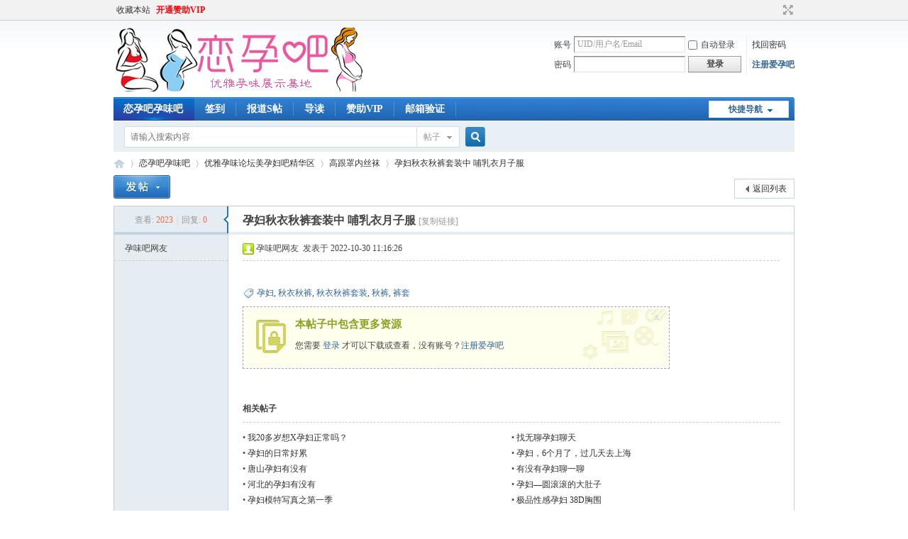

--- FILE ---
content_type: text/html; charset=gbk
request_url: http://www.lianyunba.net/thread-31237-1-1.html
body_size: 7086
content:
<!DOCTYPE html PUBLIC "-//W3C//DTD XHTML 1.0 Transitional//EN" "http://www.w3.org/TR/xhtml1/DTD/xhtml1-transitional.dtd">
<html xmlns="http://www.w3.org/1999/xhtml">
<head>
<meta http-equiv="Content-Type" content="text/html; charset=gbk" />
<title>孕妇秋衣秋裤套装中 哺乳衣月子服-恋孕吧涟韵吧|优雅孕味论坛 - </title>
<link href="http://www.lianyunba.net/thread-31237-1-1.html" rel="canonical" />
<meta name="keywords" content="孕妇秋衣秋裤套装中 哺乳衣月子服" />
<meta name="description" content=" 孕妇秋衣秋裤套装中 哺乳衣月子服 " />
<meta name="generator" content="Discuz! X3.4" />
<meta name="author" content="Discuz! Team and Comsenz UI Team" />
<meta name="copyright" content="2001-2021 Tencent Cloud." />
<meta name="MSSmartTagsPreventParsing" content="True" />
<meta http-equiv="MSThemeCompatible" content="Yes" />
<base href="http://www.lianyunba.net/" /><link rel="stylesheet" type="text/css" href="data/cache/style_1_common.css?Pl9" /><link rel="stylesheet" type="text/css" href="data/cache/style_1_forum_viewthread.css?Pl9" /><script type="text/javascript">var STYLEID = '1', STATICURL = 'static/', IMGDIR = 'static/image/common', VERHASH = 'Pl9', charset = 'gbk', discuz_uid = '0', cookiepre = 'QsYl_2132_', cookiedomain = '', cookiepath = '/', showusercard = '1', attackevasive = '0', disallowfloat = 'login|sendpm|newthread|reply|viewratings|viewwarning|viewthreadmod|viewvote|tradeorder|activity|debate|nav|usergroups|task', creditnotice = '2|恋孕币|元', defaultstyle = '', REPORTURL = 'aHR0cDovL3d3dy5saWFueXVuYmEubmV0L3RocmVhZC0zMTIzNy0xLTEuaHRtbA==', SITEURL = 'http://www.lianyunba.net/', JSPATH = 'data/cache/', CSSPATH = 'data/cache/style_', DYNAMICURL = '';</script>
<script src="data/cache/common.js?Pl9" type="text/javascript"></script>
<meta name="application-name" content="恋孕吧涟韵吧|优雅孕味论坛" />
<meta name="msapplication-tooltip" content="恋孕吧涟韵吧|优雅孕味论坛" />
<meta name="msapplication-task" content="name=1;action-uri=http://www.lianyunba.net/portal.php;icon-uri=http://www.lianyunba.net/static/image/common/portal.ico" /><meta name="msapplication-task" content="name=恋孕吧孕味吧;action-uri=http://www.lianyunba.net/forum.php;icon-uri=http://www.lianyunba.net/static/image/common/bbs.ico" />
<meta name="msapplication-task" content="name=;action-uri=http://www.lianyunba.net/group.php;icon-uri=http://www.lianyunba.net/static/image/common/group.ico" /><meta name="msapplication-task" content="name=;action-uri=http://www.lianyunba.net/home.php;icon-uri=http://www.lianyunba.net/static/image/common/home.ico" /><link rel="archives" title="恋孕吧涟韵吧|优雅孕味论坛" href="http://www.lianyunba.net/archiver/" />
<script src="data/cache/forum.js?Pl9" type="text/javascript"></script>
</head>

<body id="nv_forum" class="pg_viewthread" onkeydown="if(event.keyCode==27) return false;">
<div id="append_parent"></div><div id="ajaxwaitid"></div>
<div id="toptb" class="cl">
<div class="wp">
<div class="z"><a href="http://www.lianyunba.net/"  onclick="addFavorite(this.href, '恋孕吧涟韵吧|优雅孕味论坛');return false;">收藏本站</a><a href="http://www.yunweiba.cc/thread-16577-1-1.html" target="_blank"  style="font-weight: bold;color: red">开通赞助VIP</a></div>
<div class="y">
<a id="switchblind" href="javascript:;" onclick="toggleBlind(this)" title="开启辅助访问" class="switchblind"></a>
<a href="javascript:;" id="switchwidth" onclick="widthauto(this)" title="切换到宽版" class="switchwidth">切换到宽版</a>
</div>
</div>
</div>

<div id="hd">
<div class="wp">
<div class="hdc cl"><h2><a href="./" title="恋孕吧涟韵吧|优雅孕味论坛"><img src="static/image/common/comiis_logo.png" alt="恋孕吧涟韵吧|优雅孕味论坛" border="0" /></a></h2><script src="data/cache/logging.js?Pl9" type="text/javascript"></script>
<form method="post" autocomplete="off" id="lsform" action="member.php?mod=logging&amp;action=login&amp;loginsubmit=yes&amp;infloat=yes&amp;lssubmit=yes" onsubmit="return lsSubmit();">
<div class="fastlg cl">
<span id="return_ls" style="display:none"></span>
<div class="y pns">
<table cellspacing="0" cellpadding="0">
<tr>
<td><label for="ls_username">账号</label></td>
<td><input type="text" name="username" id="ls_username" class="px vm xg1"  value="UID/用户名/Email" onfocus="if(this.value == 'UID/用户名/Email'){this.value = '';this.className = 'px vm';}" onblur="if(this.value == ''){this.value = 'UID/用户名/Email';this.className = 'px vm xg1';}" tabindex="901" /></td>
<td class="fastlg_l"><label for="ls_cookietime"><input type="checkbox" name="cookietime" id="ls_cookietime" class="pc" value="2592000" tabindex="903" />自动登录</label></td>
<td>&nbsp;<a href="javascript:;" onclick="showWindow('login', 'member.php?mod=logging&action=login&viewlostpw=1')">找回密码</a></td>
</tr>
<tr>
<td><label for="ls_password">密码</label></td>
<td><input type="password" name="password" id="ls_password" class="px vm" autocomplete="off" tabindex="902" /></td>
<td class="fastlg_l"><button type="submit" class="pn vm" tabindex="904" style="width: 75px;"><em>登录</em></button></td>
<td>&nbsp;<a href="member.php?mod=register" class="xi2 xw1">注册爱孕吧</a></td>
</tr>
</table>
<input type="hidden" name="formhash" value="2bcfa2ef" />
<input type="hidden" name="quickforward" value="yes" />
<input type="hidden" name="handlekey" value="ls" />
</div>
</div>
</form>

</div>

<div id="nv">
<a href="javascript:;" id="qmenu" onmouseover="delayShow(this, function () {showMenu({'ctrlid':'qmenu','pos':'34!','ctrlclass':'a','duration':2});showForummenu(108);})">快捷导航</a>
<ul><li class="a" id="mn_forum" ><a href="forum.php" hidefocus="true" title="BBS"  >恋孕吧孕味吧<span>BBS</span></a></li><li id="mn_N2225" ><a href="plugin.php?id=zqlj_sign" hidefocus="true"  >签到</a></li><li id="mn_N6b2f" ><a href="http://www.lianyunba.net/thread-12350-1-1.html" hidefocus="true"  >报道S帖</a></li><li id="mn_forum_10" ><a href="forum.php?mod=guide" hidefocus="true" title="Guide"  >导读<span>Guide</span></a></li><li id="mn_Nac9a" ><a href="http://www.lianyunba.net/thread-16577-1-1.html" hidefocus="true"  >赞助VIP</a></li><li id="mn_N955c" ><a href="http://www.lianyunba.net/home.php?mod=spacecp&ac=profile&op=password" hidefocus="true"  >邮箱验证</a></li></ul>
</div>
<div id="mu" class="cl">
</div><div id="scbar" class="cl">
<form id="scbar_form" method="post" autocomplete="off" onsubmit="searchFocus($('scbar_txt'))" action="search.php?searchsubmit=yes" target="_blank">
<input type="hidden" name="mod" id="scbar_mod" value="search" />
<input type="hidden" name="formhash" value="2bcfa2ef" />
<input type="hidden" name="srchtype" value="title" />
<input type="hidden" name="srhfid" value="108" />
<input type="hidden" name="srhlocality" value="forum::viewthread" />
<table cellspacing="0" cellpadding="0">
<tr>
<td class="scbar_icon_td"></td>
<td class="scbar_txt_td"><input type="text" name="srchtxt" id="scbar_txt" value="请输入搜索内容" autocomplete="off" x-webkit-speech speech /></td>
<td class="scbar_type_td"><a href="javascript:;" id="scbar_type" class="xg1" onclick="showMenu(this.id)" hidefocus="true">搜索</a></td>
<td class="scbar_btn_td"><button type="submit" name="searchsubmit" id="scbar_btn" sc="1" class="pn pnc" value="true"><strong class="xi2">搜索</strong></button></td>
<td class="scbar_hot_td">
<div id="scbar_hot">
</div>
</td>
</tr>
</table>
</form>
</div>
<ul id="scbar_type_menu" class="p_pop" style="display: none;"><li><a href="javascript:;" rel="curforum" fid="108" >本版</a></li><li><a href="javascript:;" rel="article">文章</a></li><li><a href="javascript:;" rel="forum" class="curtype">帖子</a></li><li><a href="javascript:;" rel="user">用户</a></li></ul>
<script type="text/javascript">
initSearchmenu('scbar', '');
</script>
</div>
</div>


<div id="wp" class="wp">
<script type="text/javascript">var fid = parseInt('108'), tid = parseInt('31237');</script>

<script src="data/cache/forum_viewthread.js?Pl9" type="text/javascript"></script>
<script type="text/javascript">zoomstatus = parseInt(1);var imagemaxwidth = '600';var aimgcount = new Array();</script>

<style id="diy_style" type="text/css"></style>
<!--[diy=diynavtop]--><div id="diynavtop" class="area"></div><!--[/diy]-->
<div id="pt" class="bm cl">
<div class="z">
<a href="./" class="nvhm" title="首页">恋孕吧涟韵吧|优雅孕味论坛</a><em>&raquo;</em><a href="forum.php">恋孕吧孕味吧</a> <em>&rsaquo;</em> <a href="forum.php?gid=1">优雅孕味论坛美孕妇吧精华区</a> <em>&rsaquo;</em> <a href="forum-108-1.html">高跟罩内丝袜</a> <em>&rsaquo;</em> <a href="thread-31237-1-1.html">孕妇秋衣秋裤套装中 哺乳衣月子服</a>
</div>
</div>


<style>		
.sign_side {
	background:#FCF6E6;
	border:2px dashed #C2D5E3;
	padding:2px; 
	margin-left:5px; 
	margin-right:5px;
	margin-bottom:10px;
}
.sign_side li{
	padding:4px 0.3em;
	list-style:none;
}	
</style><style id="diy_style" type="text/css"></style>
<div class="wp">
<!--[diy=diy1]--><div id="diy1" class="area"></div><!--[/diy]-->
</div>

<div id="ct" class="wp cl">
<div id="pgt" class="pgs mbm cl ">
<div class="pgt"></div>
<span class="y pgb"><a href="forum-108-1.html">返回列表</a></span>
<a id="newspecial" onmouseover="$('newspecial').id = 'newspecialtmp';this.id = 'newspecial';showMenu({'ctrlid':this.id})" onclick="location.href='forum.php?mod=post&action=newthread&fid=108';return false;" href="javascript:;" title="发新帖"><img src="static/image/common/pn_post.png" alt="发新帖" /></a></div>



<div id="postlist" class="pl bm">
<table cellspacing="0" cellpadding="0">
<tr>
<td class="pls ptn pbn">
<div class="hm ptn">
<span class="xg1">查看:</span> <span class="xi1">2023</span><span class="pipe">|</span><span class="xg1">回复:</span> <span class="xi1">0</span>
</div>
</td>
<td class="plc ptm pbn vwthd">
<span class="xg1 side_btn">
<a onclick="setcookie('close_leftinfo', 1);location.reload();" title="收起左侧" class="btn_s_close" href="javascript:;"><img src="static/image/common/control_l.png" alt="收起左侧" class="vm" /></a>
</span>
<h1 class="ts">
<span id="thread_subject">孕妇秋衣秋裤套装中 哺乳衣月子服</span>
</h1>
<span class="xg1">
<a href="thread-31237-1-1.html" onclick="return copyThreadUrl(this, '恋孕吧涟韵吧|优雅孕味论坛')" >[复制链接]</a>
</span>
</td>
</tr>
</table>


<table cellspacing="0" cellpadding="0" class="ad">
<tr>
<td class="pls">
</td>
<td class="plc">
</td>
</tr>
</table><div id="post_235396" ><table id="pid235396" class="plhin" summary="pid235396" cellspacing="0" cellpadding="0">
<tr>
<a name="newpost"></a> <a name="lastpost"></a><td class="pls" rowspan="2">
<div id="favatar235396" class="pls favatar">
<div class="pi">
孕味吧网友</div>
</div>
</td>
<td class="plc">
<div class="pi">
<div class="pti">
<div class="pdbt">
</div>
<div class="authi">
<img class="authicn vm" id="authicon235396" src="static/image/common/online_member.gif" />
孕味吧网友&nbsp;
<em id="authorposton235396">发表于 2022-10-30 11:16:26</em>
<span class="pipe show">|</span><a href="javascript:;" onclick="readmode($('thread_subject').innerHTML, 235396);" class="show">阅读模式</a>
</div>
</div>
</div><div class="pct"><style type="text/css">.pcb{margin-right:0}</style><div class="pcb">
 
<div class="t_fsz">
<table cellspacing="0" cellpadding="0"><tr><td class="t_f" id="postmessage_235396">
<br />
</td></tr></table>

<div class="ptg mbm mtn">
<a title="孕妇" href="misc.php?mod=tag&amp;id=3348" target="_blank">孕妇</a>, <a title="秋衣秋裤" href="misc.php?mod=tag&amp;id=13594" target="_blank">秋衣秋裤</a>, <a title="秋衣秋裤套装" href="misc.php?mod=tag&amp;id=13595" target="_blank">秋衣秋裤套装</a>, <a title="秋裤" href="misc.php?mod=tag&amp;id=13596" target="_blank">秋裤</a>, <a title="裤套" href="misc.php?mod=tag&amp;id=13597" target="_blank">裤套</a></div>
<div class="attach_nopermission attach_tips">
<div>
<h3><strong>本帖子中包含更多资源</strong></h3>
<p>您需要 <a href="member.php?mod=logging&amp;action=login" onclick="showWindow('login', this.href);return false;">登录</a> 才可以下载或查看，没有账号？<a href="member.php?mod=register" title="注册账号">注册爱孕吧</a> </p>
</div>
<span class="atips_close" onclick="this.parentNode.style.display='none'">x</span>
</div>

</div>
<div id="comment_235396" class="cm">
</div>

<div id="post_rate_div_235396"></div>
</div>
</div>

</td></tr>
<tr><td class="plc plm">
<div class="mtw mbw">
<h3 class="pbm mbm bbda">相关帖子</h3>
<ul class="xl xl2 cl"><li>&#8226; <a href="thread-31354-1-1.html" title="我20多岁想X孕妇正常吗？" target="_blank">我20多岁想X孕妇正常吗？</a></li>
<li>&#8226; <a href="thread-31428-1-1.html" title="找无聊孕妇聊天" target="_blank">找无聊孕妇聊天</a></li>
<li>&#8226; <a href="thread-31445-1-1.html" title="孕妇的日常好累" target="_blank">孕妇的日常好累</a></li>
<li>&#8226; <a href="thread-31449-1-1.html" title="孕妇，6个月了，过几天去上海" target="_blank">孕妇，6个月了，过几天去上海</a></li>
<li>&#8226; <a href="thread-31511-1-1.html" title="唐山孕妇有没有" target="_blank">唐山孕妇有没有</a></li>
<li>&#8226; <a href="thread-31512-1-1.html" title="有没有孕妇聊一聊" target="_blank">有没有孕妇聊一聊</a></li>
<li>&#8226; <a href="thread-31513-1-1.html" title="河北的孕妇有没有" target="_blank">河北的孕妇有没有</a></li>
<li>&#8226; <a href="thread-31516-1-1.html" title="孕妇—圆滚滚的大肚子" target="_blank">孕妇—圆滚滚的大肚子</a></li>
<li>&#8226; <a href="thread-31517-1-1.html" title="孕妇模特写真之第一季" target="_blank">孕妇模特写真之第一季</a></li>
<li>&#8226; <a href="thread-31580-1-1.html" title="极品性感孕妇 38D胸围" target="_blank">极品性感孕妇 38D胸围</a></li>
</ul>
</div>
</td>
</tr>
<tr id="_postposition235396"></tr>
<tr>
<td class="pls"></td>
<td class="plc" style="overflow:visible;">
<div class="po hin">
<div class="pob cl">
<em>
<a class="fastre" href="forum.php?mod=post&amp;action=reply&amp;fid=108&amp;tid=31237&amp;reppost=235396&amp;extra=page%3D1&amp;page=1" onclick="showWindow('reply', this.href)">回复</a>
</em>

<p>
<a href="javascript:;" id="mgc_post_235396" onmouseover="showMenu(this.id)" class="showmenu">使用道具</a>
<a href="javascript:;" onclick="showWindow('miscreport235396', 'misc.php?mod=report&rtype=post&rid=235396&tid=31237&fid=108', 'get', -1);return false;">举报</a>
</p>

<ul id="mgc_post_235396_menu" class="p_pop mgcmn" style="display: none;">
</ul>
<script type="text/javascript" reload="1">checkmgcmn('post_235396')</script>
</div>
</div>
</td>
</tr>
<tr class="ad">
<td class="pls">
</td>
<td class="plc">
</td>
</tr>
</table>
</div><div id="postlistreply" class="pl"><div id="post_new" class="viewthread_table" style="display: none"></div></div>
</div>


<form method="post" autocomplete="off" name="modactions" id="modactions">
<input type="hidden" name="formhash" value="2bcfa2ef" />
<input type="hidden" name="optgroup" />
<input type="hidden" name="operation" />
<input type="hidden" name="listextra" value="page%3D1" />
<input type="hidden" name="page" value="1" />
</form>



<div class="pgs mtm mbm cl">
<span class="pgb y"><a href="forum-108-1.html">返回列表</a></span>
<a id="newspecialtmp" onmouseover="$('newspecial').id = 'newspecialtmp';this.id = 'newspecial';showMenu({'ctrlid':this.id})" onclick="location.href='forum.php?mod=post&action=newthread&fid=108';return false;" href="javascript:;" title="发新帖"><img src="static/image/common/pn_post.png" alt="发新帖" /></a>
</div>

<!--[diy=diyfastposttop]--><div id="diyfastposttop" class="area"></div><!--[/diy]-->
<script type="text/javascript">
var postminchars = parseInt('0');
var postmaxchars = parseInt('1000000000');
var disablepostctrl = parseInt('0');
</script>

<div id="f_pst" class="pl bm bmw">
<form method="post" autocomplete="off" id="fastpostform" action="forum.php?mod=post&amp;action=reply&amp;fid=108&amp;tid=31237&amp;extra=page%3D1&amp;replysubmit=yes&amp;infloat=yes&amp;handlekey=fastpost" onSubmit="return fastpostvalidate(this)">
<table cellspacing="0" cellpadding="0">
<tr>
<td class="pls">
</td>
<td class="plc">

<span id="fastpostreturn"></span>


<div class="cl">
<div id="fastsmiliesdiv" class="y"><div id="fastsmiliesdiv_data"><div id="fastsmilies"></div></div></div><div class="hasfsl" id="fastposteditor">
<div class="tedt mtn">
<div class="bar">
<span class="y">
<a href="forum.php?mod=post&amp;action=reply&amp;fid=108&amp;tid=31237" onclick="return switchAdvanceMode(this.href)">高级模式</a>
</span><script src="data/cache/seditor.js?Pl9" type="text/javascript"></script>
<div class="fpd">
<a href="javascript:;" title="文字加粗" class="fbld">B</a>
<a href="javascript:;" title="设置文字颜色" class="fclr" id="fastpostforecolor">Color</a>
<a id="fastpostimg" href="javascript:;" title="图片" class="fmg">Image</a>
<a id="fastposturl" href="javascript:;" title="添加链接" class="flnk">Link</a>
<a id="fastpostquote" href="javascript:;" title="引用" class="fqt">Quote</a>
<a id="fastpostcode" href="javascript:;" title="代码" class="fcd">Code</a>
<a href="javascript:;" class="fsml" id="fastpostsml">Smilies</a>
</div></div>
<div class="area">
<div class="pt hm">
您需要登录后才可以回帖 <a href="member.php?mod=logging&amp;action=login" onclick="showWindow('login', this.href)" class="xi2">登录</a> | <a href="member.php?mod=register" class="xi2">注册爱孕吧</a>
</div>
</div>
</div>
</div>
</div>
<div id="seccheck_fastpost">
</div>


<input type="hidden" name="formhash" value="2bcfa2ef" />
<input type="hidden" name="usesig" value="" />
<input type="hidden" name="subject" value="  " />
<p class="ptm pnpost">
<a href="home.php?mod=spacecp&amp;ac=credit&amp;op=rule&amp;fid=108" class="y" target="_blank">本版积分规则</a>
<button type="button" onclick="showWindow('login', 'member.php?mod=logging&action=login&guestmessage=yes')"  onmouseover="checkpostrule('seccheck_fastpost', 'ac=reply');this.onmouseover=null" name="replysubmit" id="fastpostsubmit" class="pn pnc vm" value="replysubmit" tabindex="5"><strong>发表回复</strong></button>
<label class="lb"><input type="checkbox" name="adddynamic" class="pc" value="1" />回帖并转播</label>
<label for="fastpostrefresh"><input id="fastpostrefresh" type="checkbox" class="pc" />回帖后跳转到最后一页</label>
<script type="text/javascript">if(getcookie('fastpostrefresh') == 1) {$('fastpostrefresh').checked=true;}</script>
</p>
</td>
</tr>
</table>
</form>
</div>

</div>

<div class="wp mtn">
<!--[diy=diy3]--><div id="diy3" class="area"></div><!--[/diy]-->
</div>

<script type="text/javascript">
function succeedhandle_followmod(url, msg, values) {
var fObj = $('followmod_'+values['fuid']);
if(values['type'] == 'add') {
fObj.innerHTML = '不收听';
fObj.href = 'home.php?mod=spacecp&ac=follow&op=del&fuid='+values['fuid'];
} else if(values['type'] == 'del') {
fObj.innerHTML = '收听TA';
fObj.href = 'home.php?mod=spacecp&ac=follow&op=add&hash=2bcfa2ef&fuid='+values['fuid'];
}
}
fixed_avatar([235396], 1);
</script>	</div>
<div id="ft" class="wp cl">
<div id="flk" class="y">
<p>
<a href="archiver/" >Archiver</a><span class="pipe">|</span><a href="forum.php?mobile=yes" >手机版</a><span class="pipe">|</span><strong><a href="www.lianyunba.net" target="_blank">恋孕吧孕味吧|优雅孕味论坛|爱孕吧涟韵吧拌匀拌孕吧|优雅怀孕美女怀孕女人照片|美丽孕妇大肚照-性感孕妇孕妇大肚照套图孕妇街拍网孕妇街拍论坛|孕之美小说孕妇照-分娩阵痛视频-女人待产视频套图|涟韵吧婵韵吧慕韵吧|虐孕文学小说爱孕吧扮孕吧孕妻吧孕夫吧</a></strong>
</p>
<p class="xs0">
GMT+8, 2026-1-20 01:16<span id="debuginfo">
</span>
</p>
</div></div>
<script src="home.php?mod=misc&ac=sendmail&rand=1768843015" type="text/javascript"></script>

<div id="scrolltop">
<span><a href="forum.php?mod=post&amp;action=reply&amp;fid=108&amp;tid=31237&amp;extra=page%3D1&amp;page=1" onclick="showWindow('reply', this.href)" class="replyfast" title="快速回复"><b>快速回复</b></a></span>
<span hidefocus="true"><a title="返回顶部" onclick="window.scrollTo('0','0')" class="scrolltopa" ><b>返回顶部</b></a></span>
<span>
<a href="forum-108-1.html" hidefocus="true" class="returnlist" title="返回列表"><b>返回列表</b></a>
</span>
</div>
<script type="text/javascript">_attachEvent(window, 'scroll', function () { showTopLink(); });checkBlind();</script>
</body>
</html>
